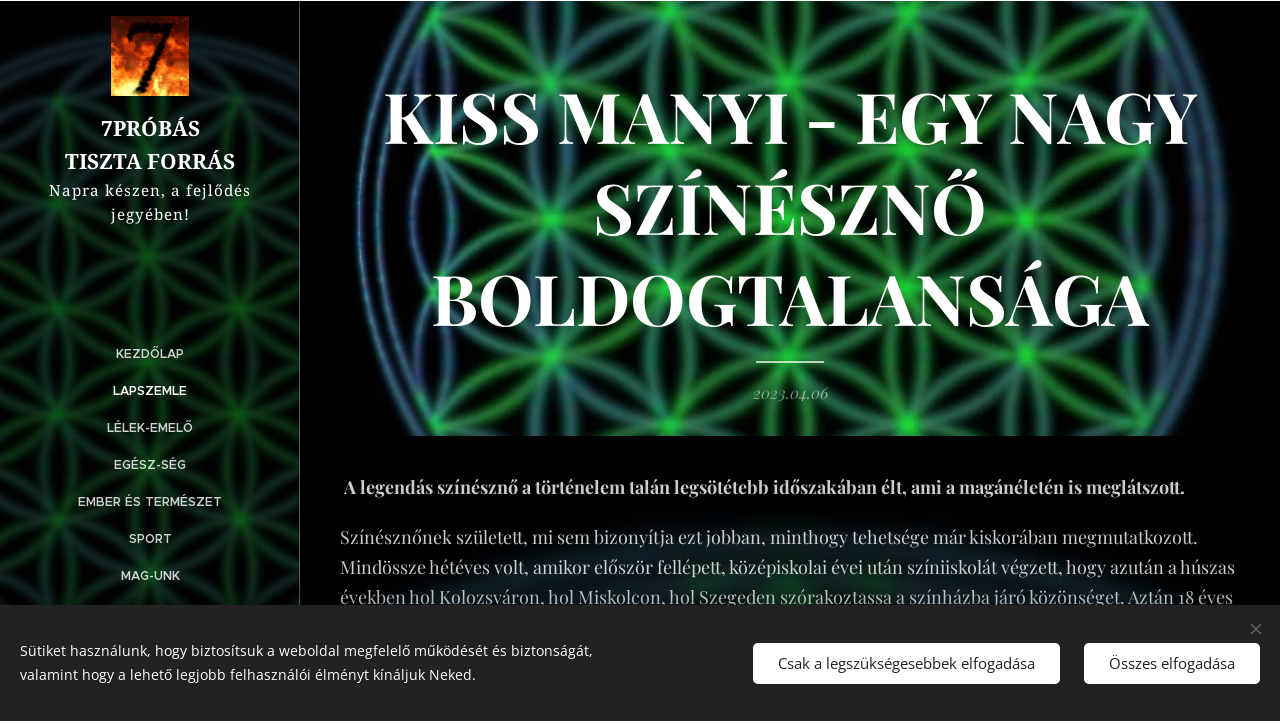

--- FILE ---
content_type: text/html; charset=UTF-8
request_url: https://www.7probas.hu/l/kiss-manyi-boldogtalansaga-halalaig-ferjnel-volt-de-korabbi-szerelmi-csalodasat-sosem-feledte/
body_size: 23789
content:
<!DOCTYPE html>
<html class="no-js" prefix="og: https://ogp.me/ns#" lang="hu">
<head><link rel="preconnect" href="https://duyn491kcolsw.cloudfront.net" crossorigin><link rel="preconnect" href="https://fonts.gstatic.com" crossorigin><meta charset="utf-8"><link rel="icon" href="https://duyn491kcolsw.cloudfront.net/files/2d/2di/2div3h.svg?ph=cce21243c9" type="image/svg+xml" sizes="any"><link rel="icon" href="https://duyn491kcolsw.cloudfront.net/files/07/07f/07fzq8.svg?ph=cce21243c9" type="image/svg+xml" sizes="16x16"><link rel="icon" href="https://duyn491kcolsw.cloudfront.net/files/1j/1j3/1j3767.ico?ph=cce21243c9"><link rel="apple-touch-icon" href="https://duyn491kcolsw.cloudfront.net/files/1j/1j3/1j3767.ico?ph=cce21243c9"><link rel="icon" href="https://duyn491kcolsw.cloudfront.net/files/1j/1j3/1j3767.ico?ph=cce21243c9">
    <meta http-equiv="X-UA-Compatible" content="IE=edge">
    <title>KISS MANYI - EGY NAGY SZÍNÉSZNŐ BOLDOGTALANSÁGA :: 7probas.hu</title>
    <meta name="viewport" content="width=device-width,initial-scale=1">
    <meta name="msapplication-tap-highlight" content="no">
    
    <link href="https://duyn491kcolsw.cloudfront.net/files/0r/0rk/0rklmm.css?ph=cce21243c9" media="print" rel="stylesheet">
    <link href="https://duyn491kcolsw.cloudfront.net/files/2e/2e5/2e5qgh.css?ph=cce21243c9" media="screen and (min-width:100000em)" rel="stylesheet" data-type="cq" disabled>
    <link rel="stylesheet" href="https://duyn491kcolsw.cloudfront.net/files/41/41k/41kc5i.css?ph=cce21243c9"><link rel="stylesheet" href="https://duyn491kcolsw.cloudfront.net/files/3b/3b2/3b2e8e.css?ph=cce21243c9" media="screen and (min-width:37.5em)"><link rel="stylesheet" href="https://duyn491kcolsw.cloudfront.net/files/2v/2vp/2vpyx8.css?ph=cce21243c9" data-wnd_color_scheme_file=""><link rel="stylesheet" href="https://duyn491kcolsw.cloudfront.net/files/34/34q/34qmjb.css?ph=cce21243c9" data-wnd_color_scheme_desktop_file="" media="screen and (min-width:37.5em)" disabled=""><link rel="stylesheet" href="https://duyn491kcolsw.cloudfront.net/files/09/096/0966xc.css?ph=cce21243c9" data-wnd_additive_color_file=""><link rel="stylesheet" href="https://duyn491kcolsw.cloudfront.net/files/0s/0sr/0srts0.css?ph=cce21243c9" data-wnd_typography_file=""><link rel="stylesheet" href="https://duyn491kcolsw.cloudfront.net/files/2y/2y9/2y92f3.css?ph=cce21243c9" data-wnd_typography_desktop_file="" media="screen and (min-width:37.5em)" disabled=""><script>(()=>{let e=!1;const t=()=>{if(!e&&window.innerWidth>=600){for(let e=0,t=document.querySelectorAll('head > link[href*="css"][media="screen and (min-width:37.5em)"]');e<t.length;e++)t[e].removeAttribute("disabled");e=!0}};t(),window.addEventListener("resize",t),"container"in document.documentElement.style||fetch(document.querySelector('head > link[data-type="cq"]').getAttribute("href")).then((e=>{e.text().then((e=>{const t=document.createElement("style");document.head.appendChild(t),t.appendChild(document.createTextNode(e)),import("https://duyn491kcolsw.cloudfront.net/client/js.polyfill/container-query-polyfill.modern.js").then((()=>{let e=setInterval((function(){document.body&&(document.body.classList.add("cq-polyfill-loaded"),clearInterval(e))}),100)}))}))}))})()</script>
<link rel="preload stylesheet" href="https://duyn491kcolsw.cloudfront.net/files/2m/2m8/2m8msc.css?ph=cce21243c9" as="style"><meta name="description" content="A legendás színésznő a történelem talán legsötétebb időszakában élt, ami a magánéletén is meglátszott."><meta name="keywords" content=""><meta name="generator" content="Webnode 2"><meta name="apple-mobile-web-app-capable" content="no"><meta name="apple-mobile-web-app-status-bar-style" content="black"><meta name="format-detection" content="telephone=no">



<meta property="og:url" content="https://7probas.hu/l/kiss-manyi-boldogtalansaga-halalaig-ferjnel-volt-de-korabbi-szerelmi-csalodasat-sosem-feledte/"><meta property="og:title" content="KISS MANYI - EGY NAGY SZÍNÉSZNŐ BOLDOGTALANSÁGA :: 7probas.hu"><meta property="og:type" content="article"><meta property="og:description" content="A legendás színésznő a történelem talán legsötétebb időszakában élt, ami a magánéletén is meglátszott."><meta property="og:site_name" content="7probas.hu"><meta property="og:image" content="https://cce21243c9.clvaw-cdnwnd.com/d17a72df7da6542bd7116800cb75c54c/200000084-5a67f5a682/700/kissmanyi.jpg?ph=cce21243c9"><meta property="og:article:published_time" content="2023-04-06T00:00:00+0200"><meta property="fb:app_id" content="225951590755638"><meta name="robots" content="index,follow"><link rel="canonical" href="https://www.7probas.hu/l/kiss-manyi-boldogtalansaga-halalaig-ferjnel-volt-de-korabbi-szerelmi-csalodasat-sosem-feledte/"><script>window.checkAndChangeSvgColor=function(c){try{var a=document.getElementById(c);if(a){c=[["border","borderColor"],["outline","outlineColor"],["color","color"]];for(var h,b,d,f=[],e=0,m=c.length;e<m;e++)if(h=window.getComputedStyle(a)[c[e][1]].replace(/\s/g,"").match(/^rgb[a]?\(([0-9]{1,3}),([0-9]{1,3}),([0-9]{1,3})/i)){b="";for(var g=1;3>=g;g++)b+=("0"+parseInt(h[g],10).toString(16)).slice(-2);"0"===b.charAt(0)&&(d=parseInt(b.substr(0,2),16),d=Math.max(16,d),b=d.toString(16)+b.slice(-4));f.push(c[e][0]+"="+b)}if(f.length){var k=a.getAttribute("data-src"),l=k+(0>k.indexOf("?")?"?":"&")+f.join("&");a.src!=l&&(a.src=l,a.outerHTML=a.outerHTML)}}}catch(n){}};</script></head>
<body class="l wt-blogpost ac-i ac-n l-sidebar l-d-none b-btn-r b-btn-s-l b-btn-dn b-btn-bw-1 img-d-n img-t-o img-h-z line-solid b-e-ds lbox-d c-s-n   wnd-fe"><noscript>
				<iframe
				 src="https://www.googletagmanager.com/ns.html?id=GTM-542MMSL"
				 height="0"
				 width="0"
				 style="display:none;visibility:hidden"
				 >
				 </iframe>
			</noscript>

<div class="wnd-page l-page cs-gray ac-141414 ac-dark t-t-fs-m t-t-fw-l t-t-sp-n t-t-d-t t-s-fs-m t-s-fw-s t-s-sp-n t-s-d-n t-p-fs-s t-p-fw-l t-p-sp-n t-h-fs-s t-h-fw-s t-h-sp-n t-bq-fs-s t-bq-fw-m t-bq-sp-n t-bq-d-l t-btn-fw-l t-nav-fw-s t-pd-fw-l t-nav-tt-u">
    <div class="l-w t cf t-32">
        <div class="l-bg cf">
            <div class="s-bg-l">
                
                
            </div>
        </div>
        <header class="l-h cf">
            <div class="sw cf">
	<div class="sw-c cf"><section data-space="true" class="s s-hn s-hn-sidebar wnd-mt-sidebar menu-default s-hn-slogan logo-sidebar sc-m wnd-background-image  wnd-nav-border wnd-nav-sticky">
	<div class="s-w">
		<div class="s-o">
			<div class="s-bg">
                <div class="s-bg-l wnd-background-image fx-none bgpos-center-center bgatt-scroll overlay-black">
                    <picture><source type="image/webp" srcset="https://cce21243c9.clvaw-cdnwnd.com/d17a72df7da6542bd7116800cb75c54c/200000049-8914c8914f/700/elet%20viragaM_1.webp?ph=cce21243c9 700w, https://cce21243c9.clvaw-cdnwnd.com/d17a72df7da6542bd7116800cb75c54c/200000049-8914c8914f/elet%20viragaM_1.webp?ph=cce21243c9 640w, https://cce21243c9.clvaw-cdnwnd.com/d17a72df7da6542bd7116800cb75c54c/200000049-8914c8914f/elet%20viragaM_1.webp?ph=cce21243c9 2x" sizes="100vw" ><img src="https://cce21243c9.clvaw-cdnwnd.com/d17a72df7da6542bd7116800cb75c54c/200000048-a36a6a36a9/elet%20viragaM_1.jpg?ph=cce21243c9" width="640" height="614" alt="" ></picture>
                    
                </div>
			</div>
			<div class="h-w h-f wnd-fixed">
				<div class="s-i">
					<div class="n-l">
						<div class="s-c menu-nav">
							<div class="logo-block">
								<div class="b b-l logo logo-default logo-nb noto-serif logo-21 b-ls-m wnd-logo-with-text wnd-iar-1-1" id="wnd_LogoBlock_333941895" data-wnd_mvc_type="wnd.fe.LogoBlock">
	<div class="b-l-c logo-content">
		<a class="b-l-link logo-link" href="/home/">

			<div class="b-l-image logo-image">
				<div class="b-l-image-w logo-image-cell">
                    <picture><source type="image/webp" srcset="https://cce21243c9.clvaw-cdnwnd.com/d17a72df7da6542bd7116800cb75c54c/200000011-36bd736bda/450/7_logo.webp?ph=cce21243c9 442w, https://cce21243c9.clvaw-cdnwnd.com/d17a72df7da6542bd7116800cb75c54c/200000011-36bd736bda/700/7_logo.webp?ph=cce21243c9 629w, https://cce21243c9.clvaw-cdnwnd.com/d17a72df7da6542bd7116800cb75c54c/200000011-36bd736bda/7_logo.webp?ph=cce21243c9 629w" sizes="(min-width: 600px) 450px, (min-width: 360px) calc(100vw * 0.8), 100vw" ><img src="https://cce21243c9.clvaw-cdnwnd.com/d17a72df7da6542bd7116800cb75c54c/200000010-063670636a/7_logo.jpg?ph=cce21243c9" alt="" width="629" height="640" class="wnd-logo-img" ></picture>
				</div>
			</div>

			

			<div class="b-l-br logo-br"></div>

			<div class="b-l-text logo-text-wrapper">
				<div class="b-l-text-w logo-text">
					<span class="b-l-text-c logo-text-cell"><font><strong>7PRÓBÁS </strong><strong>TISZTA</strong>&nbsp;<strong>FORRÁS</strong></font></span>
				</div>
			</div>

		</a>
	</div>
</div>
								<div class="logo-slogan claim">
									<span class="sit b claim-default claim-nb noto-serif slogan-15">
	<span class="sit-w"><span class="sit-c">Napra készen, a fejlődés jegyében!</span></span>
</span>
								</div>
							</div>

                            <div class="nav-wrapper">

                                <div class="cart-block">
                                    
                                </div>

                                

                                <div id="menu-mobile">
                                    <a href="#" id="menu-submit"><span></span>Menü</a>
                                </div>

                                <div id="menu-block">
                                    <nav id="menu" data-type="vertical"><div class="menu-font menu-wrapper">
	<a href="#" class="menu-close" rel="nofollow" title="Close Menu"></a>
	<ul role="menubar" aria-label="Menü" class="level-1">
		<li role="none" class="wnd-homepage">
			<a class="menu-item" role="menuitem" href="/home/"><span class="menu-item-text">Kezdőlap</span></a>
			
		</li><li role="none" class="wnd-active-path">
			<a class="menu-item" role="menuitem" href="/lapszemle/"><span class="menu-item-text">LAPSZEMLE</span></a>
			
		</li><li role="none">
			<a class="menu-item" role="menuitem" href="/lelek-emelo/"><span class="menu-item-text">LÉLEK-EMELŐ</span></a>
			
		</li><li role="none">
			<a class="menu-item" role="menuitem" href="/egesz-seg/"><span class="menu-item-text">EGÉSZ-SÉG</span></a>
			
		</li><li role="none">
			<a class="menu-item" role="menuitem" href="/ember-es-termeszet/"><span class="menu-item-text">EMBER ÉS TERMÉSZET</span></a>
			
		</li><li role="none">
			<a class="menu-item" role="menuitem" href="/sport/"><span class="menu-item-text">SPORT</span></a>
			
		</li><li role="none">
			<a class="menu-item" role="menuitem" href="/rolam/"><span class="menu-item-text">MAG-UNK</span></a>
			
		</li><li role="none">
			<a class="menu-item" role="menuitem" href="/kapcsolat/"><span class="menu-item-text">Támogatás - Kapcsolat</span></a>
			
		</li>
	</ul>
	<span class="more-text">Továbbiak</span>
</div></nav>
                                    <div class="scrollup"></div>
                                    <div class="scrolldown"></div>
                                </div>

                            </div>
						</div>
					</div>
				</div>
			</div>
		</div>
	</div>
</section></div>
</div>
        </header>
        <main class="l-m cf">
            <div class="sw cf">
	<div class="sw-c cf"><section data-space="true" class="s s-hm s-hm-bdh s-bdh cf sc-m wnd-background-image  wnd-w-narrow wnd-s-normal wnd-h-auto wnd-nh-m wnd-p-cc hn-slogan">
    <div class="s-w cf">
	    <div class="s-o cf">
	        <div class="s-bg cf">
                <div class="s-bg-l wnd-background-image fx-none bgpos-center-center bgatt-scroll">
                    <picture><source type="image/webp" srcset="https://cce21243c9.clvaw-cdnwnd.com/d17a72df7da6542bd7116800cb75c54c/200000049-8914c8914f/700/elet%20viragaM_1.webp?ph=cce21243c9 700w, https://cce21243c9.clvaw-cdnwnd.com/d17a72df7da6542bd7116800cb75c54c/200000049-8914c8914f/elet%20viragaM_1.webp?ph=cce21243c9 640w, https://cce21243c9.clvaw-cdnwnd.com/d17a72df7da6542bd7116800cb75c54c/200000049-8914c8914f/elet%20viragaM_1.webp?ph=cce21243c9 2x" sizes="100vw" ><img src="https://cce21243c9.clvaw-cdnwnd.com/d17a72df7da6542bd7116800cb75c54c/200000048-a36a6a36a9/elet%20viragaM_1.jpg?ph=cce21243c9" width="640" height="614" alt="" fetchpriority="high" ></picture>
                    
                </div>
	        </div>
	        <div class="h-c s-c cf">
		        <div class="s-bdh-c b b-s-l b-s-r b-cs cf">
			        <div class="s-bdh-w">
			            <h1 class="s-bdh-t"><div class="ld">
	<span class="ld-c"><strong>KISS MANYI - EGY NAGY SZÍNÉSZNŐ BOLDOGTALANSÁGA</strong></span>
</div></h1>
			            <span class="s-bdh-d"><div class="ld">
	<span class="ld-c">2023.04.06</span>
</div></span>
			        </div>
		        </div>
	        </div>
	    </div>
    </div>
</section><section class="s s-basic cf sc-m wnd-background-image  wnd-w-wider wnd-s-normal wnd-h-auto" data-wnd_brightness="0.04" data-wnd_last_section>
	<div class="s-w cf">
		<div class="s-o s-fs cf">
			<div class="s-bg cf">
				<div class="s-bg-l wnd-background-image fx-none bgpos-center-center bgatt-scroll overlay-black">
                    <picture><source type="image/webp" srcset="https://cce21243c9.clvaw-cdnwnd.com/d17a72df7da6542bd7116800cb75c54c/200000049-8914c8914f/700/elet%20viragaM_1.webp?ph=cce21243c9 700w, https://cce21243c9.clvaw-cdnwnd.com/d17a72df7da6542bd7116800cb75c54c/200000049-8914c8914f/elet%20viragaM_1.webp?ph=cce21243c9 640w, https://cce21243c9.clvaw-cdnwnd.com/d17a72df7da6542bd7116800cb75c54c/200000049-8914c8914f/elet%20viragaM_1.webp?ph=cce21243c9 2x" sizes="100vw" ><img src="https://cce21243c9.clvaw-cdnwnd.com/d17a72df7da6542bd7116800cb75c54c/200000048-a36a6a36a9/elet%20viragaM_1.jpg?ph=cce21243c9" width="640" height="614" alt="" loading="lazy" ></picture>
					
				</div>
			</div>
			<div class="s-c s-fs cf">
				<div class="ez cf wnd-no-cols">
	<div class="ez-c"><div class="b b-text cf">
	<div class="b-c b-text-c b-s b-s-t60 b-s-b60 b-cs cf"><p>&nbsp;<strong>A
legendás színésznő a történelem talán legsötétebb
időszakában élt, ami a magánéletén is meglátszott. 
</strong></p><p>Színésznőnek született, mi sem bizonyítja ezt jobban,
minthogy tehetsége már kiskorában megmutatkozott. Mindössze
hétéves volt, amikor először fellépett, középiskolai évei
után színiiskolát végzett, hogy azután a húszas években hol
Kolozsváron, hol Miskolcon, hol Szegeden szórakoztassa a színházba
járó közönséget. Aztán 18 éves korában megismerkedett a híres
olasz bűvészcsaládból származó Alfredo Uferinivel, akibe
szerelmes lett, össze is házasodtak, a férfi miatt pedig végül
még a színpadnak is hátat fordított. Manyi házassága miatt
csatlakozott férje családjához, artistaként dolgozott tovább,
ami sokáig azt jelentette, hogy ő volt az élő ágyúgolyó.
Hosszú éveken át együtt járták Európát, de a színésznő
érezte: ez a világ nem neki való, hiszen a közönség éljenzése
nem neki szól, hanem a látványos show-nak. Az elmondások szerint
Manyi egy amerikai turné előtt döntött úgy, elhagyja a csapatot,
vele együtt olasz férjét is, bár a házasság sem állhatott túl
szilárd lábakon, ha jobbnak látta hazaköltözni Magyarországra.</p><p>&nbsp;1934-től ismét Budapesten játszott, ahol hamarosan ismét
rátalált a szerelem Gróf Károlyi István személyében. Csakhogy
akkoriban még fontos volt a származás, és míg a férfi vagyonos
arisztokrata családból származott, addig a színésznő egy
egyszerű erdélyi család gyermeke volt. Eleinte titkolni
kényszerültek a kapcsolatukat, ám érzéseiknek nem tudtak gátat
szabni. Olyannyira komolyan gondolták a viszonyukat, hogy felmerült
a házasság gondolata is. Kiss Manyi részéről egészen biztosan,
de Károlyi István sem zárkózott el tőle. A menyegzőnek végül
a férfi anyja tett keresztbe, aki közölte fiával: rangosabb
feleséget keressen. Károlyi nem mert ellentmondani az anyjának,
így megszakította a kapcsolatot Manyival, és elvett egy másik
nőt. Ugyanakkor a szerelemnek nem lehet parancsolni, így nősülés
ide vagy oda, Károlyi és a színésznő ezután is összejártak –
persze csak titokban. A színésznő szíve azonban összetört,
nyilván nem a szerető szerepében kívánta leélni az életét.</p><p>&nbsp;A második világháború aztán mindent felülírt. Manyi
1942-ben és 1943-ban többször énekelt a fronton állomásozó
katonáknak. Itt ismerkedett meg Bakonyi Jánossal, bár egy időre a
háború miatt a kapcsolatuk megszakadt. Amikor véget értek a
borzalmak, az egykori katona megjelent a színésznő ajtajában, és
onnantól kezdve életük végéig együtt maradtak. De ez a
kapcsolat sem volt túlságosan harmonikus: mivel Bakonyi Horthy
katonája volt, a színésznő eleinte titkolta a nyilvánosság
előtt, hogy egy párt alkotnak. Mindenkinek azt mondta, a férfi
csak a sofőrje és a kertésze. Bakonyi egyébként remekül főzött,
és otthonukban is nagy segítségére volt a színésznőnek. Bár
úgy tűnik, happy enddel zárult Kiss Manyi szerelmi élete,
Bakonyival való kapcsolatában is felütötték fejüket a
problémák. A férfi ugyanis rendkívül rosszul bánt a pénzzel,
amitől a művésznő egyfolytában szorongott. A legnagyobb gond
pedig mindenképp az volt, amiről a színésznő barátai később
beszéltek: a színésznő egész életében a gróf Károlyi
Istvánnal való beteljesületlen szerelmét gyászolta, mindig
szomorúság öntötte el, ha csak a férfira gondolt. Bakonyi János,
aki haláláig a színésznő párja volt, pedig minden igyekezete
ellenére csupán egy pótlék volt, akivel Kiss Manyi megpróbált
vigasztalódni. Igaz, a színésznő még a halála előtt, a
halálos ágyához rendelt egy papot, aki összeadta őt és
Bakonyit.</p><p> Ünnepelt színésznő volt, de pályatársaihoz képest
rendkívül zárkózottan élt, magánéletét óvta a kíváncsi
szemektől. De nemcsak a közönség előtt titkolózott, a kollégáit
sem avatta be abba, hogy halálos beteg, ők is csak az utolsó
napokban szereztek tudomást az állapotáról. Az utolsó szerepét
már betegen játszotta, az előadások végén a kollégáiba
kapaszkodott. Halála előtt, március 12-én, a 60. születésnapján
komoly fájdalmai voltak, kollégáit pedig arra kérte, hogy
vigyázzanak a hasára. Másnap befeküdt a kórházba, akkor még
bízott abban, hogy egy műtéttel tudnak rajta segíteni, de sajnos
nem így lett. Sokakban felmerült a kérdés, hogy miért várt
ilyen sokáig az operációval, Kiss Manyi pedig tőle szokatlan
őszinteséggel elárulta, hogy mindenképp meg akarta csinálni
Németh László Bodnárné című darabjának a premierelőadását…
Bár megműtötték, a színésznő a beavatkozás után azonnal
leolvasta az orvosok arcáról, hogy nagy a baj. Nem sokkal később,
1971. március 29-én örökre lehunyta a szemét. Hogy mennyire nem
tudott a közvélemény betegségéről, jól mutatja: egyes lapok
tragikus hirtelenséggel bekövetkezett halálról írtak, míg mások
régóta tartó súlyos betegségről.</p></div>
</div><div class="b-img b-img-default b b-s cf wnd-orientation-landscape wnd-type-image img-s-n" style="margin-left:19.28%;margin-right:19.28%;" id="wnd_ImageBlock_74957">
	<div class="b-img-w">
		<div class="b-img-c" style="padding-bottom:56.16%;text-align:center;">
            <picture><source type="image/webp" srcset="https://cce21243c9.clvaw-cdnwnd.com/d17a72df7da6542bd7116800cb75c54c/200000085-804188041c/450/kissmanyi.webp?ph=cce21243c9 450w, https://cce21243c9.clvaw-cdnwnd.com/d17a72df7da6542bd7116800cb75c54c/200000085-804188041c/700/kissmanyi.webp?ph=cce21243c9 700w, https://cce21243c9.clvaw-cdnwnd.com/d17a72df7da6542bd7116800cb75c54c/200000085-804188041c/kissmanyi.webp?ph=cce21243c9 990w" sizes="100vw" ><img id="wnd_ImageBlock_74957_img" src="https://cce21243c9.clvaw-cdnwnd.com/d17a72df7da6542bd7116800cb75c54c/200000084-5a67f5a682/kissmanyi.jpg?ph=cce21243c9" alt="" width="990" height="556" loading="lazy" style="top:0%;left:0%;width:100%;height:100%;position:absolute;" ></picture>
			</div>
		
	</div>
</div><div class="b b-text cf">
	<div class="b-c b-text-c b-s b-s-t60 b-s-b60 b-cs cf"><p>Forrás:<br></p><p><a href="https://story.hu/napi-friss/2023/03/30/kiss-manyi-boldogtalansaga-halalaig-ferjnel-volt-de-korabbi-szerelmi-csalodasat-sosem-feledte/?fbclid=IwAR1iPApBWRHypMsFNOBdgMniiFfHi1HQ96zhcXsAdMRYzSQIQWWvsh0li2c" target="_blank"><font class="wsw-06">https://story.hu/napi-friss/2023/03/30/kiss-manyi-boldogtalansaga-halalaig-ferjnel-volt-de-korabbi-szerelmi-csalodasat-sosem-feledte/?fbclid=IwAR1iPApBWRHypMsFNOBdgMniiFfHi1HQ96zhcXsAdMRYzSQIQWWvsh0li2c</font></a></p></div>
</div></div>
</div>
			</div>
		</div>
	</div>
</section></div>
</div>
<div class="s-bdf b-s b-s-t200 b-cs " data-wnd_social_buttons="true">
	<div class="s-bdf-share b-s-b200"><div id="fb-root"></div><script src="https://connect.facebook.net/hu_HU/sdk.js#xfbml=1&amp;version=v5.0&amp;appId=225951590755638&amp;autoLogAppEvents=1" async defer crossorigin="anonymous"></script><div style="margin-right: 20px" class="fb-share-button" data-href="https://www.7probas.hu/l/kiss-manyi-boldogtalansaga-halalaig-ferjnel-volt-de-korabbi-szerelmi-csalodasat-sosem-feledte/" data-layout="button" data-size="large"><a class="fb-xfbml-parse-ignore" target="_blank" href="https://www.facebook.com/sharer/sharer.php?u=https%3A%2F%2Fwww.7probas.hu%2Fl%2Fkiss-manyi-boldogtalansaga-halalaig-ferjnel-volt-de-korabbi-szerelmi-csalodasat-sosem-feledte%2F&amp;src=sdkpreparse">Share</a></div><a href="https://twitter.com/share" class="twitter-share-button" data-size="large">Tweet</a><script>window.twttr=function(t,e,r){var n,i=t.getElementsByTagName(e)[0],w=window.twttr||{};return t.getElementById(r)?w:((n=t.createElement(e)).id=r,n.src="https://platform.twitter.com/widgets.js",i.parentNode.insertBefore(n,i),w._e=[],w.ready=function(t){w._e.push(t)},w)}(document,"script","twitter-wjs");</script></div>
	<div class="s-bdf-comments"><div id="wnd-fb-comments" class="fb-comments" data-href="https://www.7probas.hu/l/kiss-manyi-boldogtalansaga-halalaig-ferjnel-volt-de-korabbi-szerelmi-csalodasat-sosem-feledte/" data-numposts="5" data-colorscheme="light"></div></div>
	<div class="s-bdf-html"></div>
</div>

        </main>
        <footer class="l-f cf">
            <div class="sw cf">
	<div class="sw-c cf"><section data-wn-border-element="s-f-border" class="s s-f s-f-basic s-f-simple sc-w   wnd-w-narrow wnd-s-normal">
	<div class="s-w">
		<div class="s-o">
			<div class="s-bg">
                <div class="s-bg-l">
                    
                    
                </div>
			</div>
			<div class="s-c s-f-l-w s-f-border">
				<div class="s-f-l b-s b-s-t0 b-s-b0">
					<div class="s-f-l-c s-f-l-c-first">
						<div class="s-f-cr"><span class="it b link">
	<span class="it-c"></span>
</span></div>
						<div class="s-f-sf">
                            <span class="sf b">
<span class="sf-content sf-c link">Az oldalt a <a href="https://www.webnode.hu?utm_source=text&utm_medium=footer&utm_campaign=free1&utm_content=wnd2" rel="nofollow noopener" target="_blank">Webnode</a> működteti</span>
</span>
                            <span class="sf-cbr link">
    <a href="#" rel="nofollow">Sütik</a>
</span>
                            
                            
                            
                        </div>
					</div>
					<div class="s-f-l-c s-f-l-c-last">
						<div class="s-f-lang lang-select cf">
	
</div>
					</div>
                    <div class="s-f-l-c s-f-l-c-currency">
                        <div class="s-f-ccy ccy-select cf">
	
</div>
                    </div>
				</div>
			</div>
		</div>
	</div>
</section></div>
</div>
        </footer>
    </div>
    
</div>
<section class="cb cb-dark" id="cookiebar" style="display:none;" id="cookiebar" style="display:none;">
	<div class="cb-bar cb-scrollable">
		<div class="cb-bar-c">
			<div class="cb-bar-text">Sütiket használunk, hogy biztosítsuk a weboldal megfelelő működését és biztonságát, valamint hogy a lehető legjobb felhasználói élményt kínáljuk Neked.</div>
			<div class="cb-bar-buttons">
				<button class="cb-button cb-close-basic" data-action="accept-necessary">
					<span class="cb-button-content">Csak a legszükségesebbek elfogadása</span>
				</button>
				<button class="cb-button cb-close-basic" data-action="accept-all">
					<span class="cb-button-content">Összes elfogadása</span>
				</button>
				
			</div>
		</div>
        <div class="cb-close cb-close-basic" data-action="accept-necessary"></div>
	</div>

	<div class="cb-popup cb-light close">
		<div class="cb-popup-c">
			<div class="cb-popup-head">
				<h3 class="cb-popup-title">Haladó beállítások</h3>
				<p class="cb-popup-text">Itt testreszabhatod a süti beállításokat. Engedélyezd vagy tiltsd le a következő kategóriákat, és mentsd el a módosításokat.</p>
			</div>
			<div class="cb-popup-options cb-scrollable">
				<div class="cb-option">
					<input class="cb-option-input" type="checkbox" id="necessary" name="necessary" readonly="readonly" disabled="disabled" checked="checked">
                    <div class="cb-option-checkbox"></div>
                    <label class="cb-option-label" for="necessary">Szükséges sütik</label>
					<div class="cb-option-text"></div>
				</div>
			</div>
			<div class="cb-popup-footer">
				<button class="cb-button cb-save-popup" data-action="advanced-save">
					<span class="cb-button-content">Mentés</span>
				</button>
			</div>
			<div class="cb-close cb-close-popup" data-action="close"></div>
		</div>
	</div>
</section>

<script src="https://duyn491kcolsw.cloudfront.net/files/3e/3em/3eml8v.js?ph=cce21243c9" crossorigin="anonymous" type="module"></script><script>document.querySelector(".wnd-fe")&&[...document.querySelectorAll(".c")].forEach((e=>{const t=e.querySelector(".b-text:only-child");t&&""===t.querySelector(".b-text-c").innerText&&e.classList.add("column-empty")}))</script>


<script src="https://duyn491kcolsw.cloudfront.net/client.fe/js.compiled/lang.hu.2095.js?ph=cce21243c9" crossorigin="anonymous"></script><script src="https://duyn491kcolsw.cloudfront.net/client.fe/js.compiled/compiled.multi.2-2201.js?ph=cce21243c9" crossorigin="anonymous"></script><script>var wnd = wnd || {};wnd.$data = {"image_content_items":{"wnd_ThumbnailBlock_1":{"id":"wnd_ThumbnailBlock_1","type":"wnd.pc.ThumbnailBlock"},"wnd_Section_default_476215690":{"id":"wnd_Section_default_476215690","type":"wnd.pc.Section"},"wnd_ImageBlock_74957":{"id":"wnd_ImageBlock_74957","type":"wnd.pc.ImageBlock"},"wnd_LogoBlock_333941895":{"id":"wnd_LogoBlock_333941895","type":"wnd.pc.LogoBlock"},"wnd_FooterSection_footer_785036297":{"id":"wnd_FooterSection_footer_785036297","type":"wnd.pc.FooterSection"}},"svg_content_items":{"wnd_ImageBlock_74957":{"id":"wnd_ImageBlock_74957","type":"wnd.pc.ImageBlock"},"wnd_LogoBlock_333941895":{"id":"wnd_LogoBlock_333941895","type":"wnd.pc.LogoBlock"}},"content_items":[],"eshopSettings":{"ESHOP_SETTINGS_DISPLAY_PRICE_WITHOUT_VAT":false,"ESHOP_SETTINGS_DISPLAY_ADDITIONAL_VAT":false,"ESHOP_SETTINGS_DISPLAY_SHIPPING_COST":false},"project_info":{"isMultilanguage":false,"isMulticurrency":false,"eshop_tax_enabled":"1","country_code":"hu","contact_state":"","eshop_tax_type":"VAT","eshop_discounts":false,"graphQLURL":"https:\/\/7probas.hu\/servers\/graphql\/","iubendaSettings":{"cookieBarCode":"","cookiePolicyCode":"","privacyPolicyCode":"","termsAndConditionsCode":""}}};</script><script>wnd.$system = {"fileSystemType":"aws_s3","localFilesPath":"https:\/\/www.7probas.hu\/_files\/","awsS3FilesPath":"https:\/\/cce21243c9.clvaw-cdnwnd.com\/d17a72df7da6542bd7116800cb75c54c\/","staticFiles":"https:\/\/duyn491kcolsw.cloudfront.net\/files","isCms":false,"staticCDNServers":["https:\/\/duyn491kcolsw.cloudfront.net\/"],"fileUploadAllowExtension":["jpg","jpeg","jfif","png","gif","bmp","ico","svg","webp","tiff","pdf","doc","docx","ppt","pptx","pps","ppsx","odt","xls","xlsx","txt","rtf","mp3","wma","wav","ogg","amr","flac","m4a","3gp","avi","wmv","mov","mpg","mkv","mp4","mpeg","m4v","swf","gpx","stl","csv","xml","txt","dxf","dwg","iges","igs","step","stp"],"maxUserFormFileLimit":4194304,"frontendLanguage":"hu","backendLanguage":"hu","frontendLanguageId":"1","page":{"id":50000001,"identifier":"l","template":{"id":200000658,"styles":{"typography":"t-32_new","scheme":"cs-gray","additiveColor":"ac-141414 ac-dark","acHeadings":false,"acSubheadings":false,"acIcons":true,"acOthers":false,"acMenu":true,"imageStyle":"img-d-n","imageHover":"img-h-z","imageTitle":"img-t-o","buttonStyle":"b-btn-r","buttonSize":"b-btn-s-l","buttonDecoration":"b-btn-dn","buttonBorders":"b-btn-bw-1","lineStyle":"line-solid","eshopGridItemStyle":"b-e-ds","formStyle":"default","menuType":"","menuStyle":"menu-default","lightboxStyle":"lbox-d","columnSpaces":"c-s-n","sectionWidth":"wnd-w-narrow","sectionSpace":"wnd-s-normal","layoutType":"l-sidebar","layoutDecoration":"l-d-none","background":{"default":null},"backgroundSettings":{"default":""},"buttonWeight":"t-btn-fw-l","productWeight":"t-pd-fw-l","menuWeight":"t-nav-fw-s","typoTitleSizes":"t-t-fs-m","typoTitleWeights":"t-t-fw-l","typoTitleSpacings":"t-t-sp-n","typoTitleDecorations":"t-t-d-t","typoHeadingSizes":"t-h-fs-s","typoHeadingWeights":"t-h-fw-s","typoHeadingSpacings":"t-h-sp-n","typoSubtitleSizes":"t-s-fs-m","typoSubtitleWeights":"t-s-fw-s","typoSubtitleSpacings":"t-s-sp-n","typoSubtitleDecorations":"t-s-d-n","typoParagraphSizes":"t-p-fs-s","typoParagraphWeights":"t-p-fw-l","typoParagraphSpacings":"t-p-sp-n","typoBlockquoteSizes":"t-bq-fs-s","typoBlockquoteWeights":"t-bq-fw-m","typoBlockquoteSpacings":"t-bq-sp-n","typoBlockquoteDecorations":"t-bq-d-l","menuTextTransform":"t-nav-tt-u"}},"layout":"blog_detail","name":"\u003Cstrong\u003EKISS MANYI - EGY NAGY SZ\u00cdN\u00c9SZN\u0150 BOLDOGTALANS\u00c1GA\u003C\/strong\u003E","html_title":null,"language":"hu","langId":1,"isHomepage":false,"meta_description":null,"meta_keywords":null,"header_code":null,"footer_code":null,"styles":null,"countFormsEntries":[]},"listingsPrefix":"\/l\/","productPrefix":"\/p\/","cartPrefix":"\/cart\/","checkoutPrefix":"\/checkout\/","searchPrefix":"\/search\/","isCheckout":false,"isEshop":false,"hasBlog":true,"isProductDetail":false,"isListingDetail":true,"listing_page":{"id":200000091,"template_id":50000000,"link":"\/lapszemle\/","identifier":"kiss-manyi-boldogtalansaga-halalaig-ferjnel-volt-de-korabbi-szerelmi-csalodasat-sosem-feledte"},"hasEshopAnalytics":false,"gTagId":null,"gAdsId":null,"format":{"be":{"DATE_TIME":{"mask":"%Y.%m.%d %H:%M","regexp":"^(([0-9]{1,4}\\.(0?[1-9]|1[0-2])\\.(0?[1-9]|[1,2][0-9]|3[0,1]))(( [0-1][0-9]| 2[0-3]):[0-5][0-9])?|(([0-9]{4}(0[1-9]|1[0-2])(0[1-9]|[1,2][0-9]|3[0,1])(0[0-9]|1[0-9]|2[0-3])[0-5][0-9][0-5][0-9])))?$"},"DATE":{"mask":"%Y.%m.%d","regexp":"^([0-9]{1,4}\\.(0?[1-9]|1[0-2])\\.(0?[1-9]|[1,2][0-9]|3[0,1]))$"},"CURRENCY":{"mask":{"point":",","thousands":".","decimals":0,"mask":"%s","zerofill":true}}},"fe":{"DATE_TIME":{"mask":"%Y.%m.%d %H:%M","regexp":"^(([0-9]{1,4}\\.(0?[1-9]|1[0-2])\\.(0?[1-9]|[1,2][0-9]|3[0,1]))(( [0-1][0-9]| 2[0-3]):[0-5][0-9])?|(([0-9]{4}(0[1-9]|1[0-2])(0[1-9]|[1,2][0-9]|3[0,1])(0[0-9]|1[0-9]|2[0-3])[0-5][0-9][0-5][0-9])))?$"},"DATE":{"mask":"%Y.%m.%d","regexp":"^([0-9]{1,4}\\.(0?[1-9]|1[0-2])\\.(0?[1-9]|[1,2][0-9]|3[0,1]))$"},"CURRENCY":{"mask":{"point":",","thousands":".","decimals":0,"mask":"%s","zerofill":true}}}},"e_product":null,"listing_item":{"id":200000268,"name":"\u003Cstrong\u003EKISS MANYI - EGY NAGY SZ\u00cdN\u00c9SZN\u0150 BOLDOGTALANS\u00c1GA\u003C\/strong\u003E","identifier":"kiss-manyi-boldogtalansaga-halalaig-ferjnel-volt-de-korabbi-szerelmi-csalodasat-sosem-feledte","date":"20230406070827","meta_description":null,"meta_keywords":null,"html_title":null,"styles":null,"content_items":{"wnd_PerexBlock_1":{"type":"wnd.pc.PerexBlock","id":"wnd_PerexBlock_1","context":"page","text":"\u003Cp\u003E\u003Cstrong\u003EA legend\u00e1s sz\u00edn\u00e9szn\u0151 a t\u00f6rt\u00e9nelem tal\u00e1n legs\u00f6t\u00e9tebb id\u0151szak\u00e1ban \u00e9lt, ami a mag\u00e1n\u00e9let\u00e9n is megl\u00e1tszott. \u003C\/strong\u003E\u003C\/p\u003E"},"wnd_ThumbnailBlock_1":{"type":"wnd.pc.ThumbnailBlock","id":"wnd_ThumbnailBlock_1","context":"page","style":{"background":{"default":{"default":"wnd-background-image"},"overlays":[]},"backgroundSettings":{"default":{"default":{"id":200000084,"src":"200000084-5a67f5a682\/kissmanyi.jpg","dataType":"filesystem_files","mime":"image\/jpeg","mediaType":"myImages","width":990,"height":556,"alternatives":{"image\/webp":{"id":200000085,"src":"200000085-804188041c\/kissmanyi.webp","dataType":"filesystem_files","mime":"image\/webp","width":990,"height":556}}}}}},"refs":{"filesystem_files":[{"filesystem_files.id":200000084}]}},"wnd_SectionWrapper_1_main":{"type":"wnd.pc.SectionWrapper","id":"wnd_SectionWrapper_1_main","context":"page","content":["wnd_BlogDetailHeaderSection_blog_detail_header_930441913","wnd_Section_default_476215690"]},"wnd_BlogDetailHeaderSection_blog_detail_header_930441913":{"type":"wnd.pc.BlogDetailHeaderSection","contentIdentifier":"blog_detail_header","id":"wnd_BlogDetailHeaderSection_blog_detail_header_930441913","context":"page","content":{"default":["wnd_ListingDataBlock_607739622","wnd_ListingDataBlock_300903389"],"default_box":["wnd_ListingDataBlock_607739622","wnd_ListingDataBlock_300903389"]},"contentMap":{"wnd.pc.ListingDataBlock":{"name":"wnd_ListingDataBlock_607739622","date":"wnd_ListingDataBlock_300903389"}},"style":{"sectionColor":{"default":"sc-m"},"background":{"default":{"default":"wnd-background-image"},"effects":{"default":"fx-none"},"overlays":{"default":""},"position":{"default":"bgpos-center-center"},"attachment":{"default":"bgatt-scroll"}},"backgroundSettings":{"default":{"default":{"id":200000048,"src":"200000048-a36a6a36a9\/elet viragaM_1.jpg","dataType":"filesystem_files","mime":"image\/jpeg","mediaType":"myImages","width":640,"height":614,"alternatives":{"image\/webp":{"id":200000049,"src":"200000049-8914c8914f\/elet viragaM_1.webp","dataType":"filesystem_files","mime":"image\/webp","mediaType":"myImages","width":640,"height":614}}}}}},"variant":{"default":"default"},"refs":{"filesystem_files":[{"filesystem_files.id":200000048}]},"brightness":0.1},"wnd_ListingDataBlock_607739622":{"type":"wnd.pc.ListingDataBlock","id":"wnd_ListingDataBlock_607739622","context":"page","refDataType":"listing_items","refDataKey":"listing_items.name","refDataId":200000267},"wnd_ListingDataBlock_300903389":{"type":"wnd.pc.ListingDataBlock","id":"wnd_ListingDataBlock_300903389","context":"page","refDataType":"listing_items","refDataKey":"listing_items.date","refDataId":200000267},"wnd_Section_default_476215690":{"type":"wnd.pc.Section","contentIdentifier":"default","id":"wnd_Section_default_476215690","context":"page","content":{"default":["wnd_EditZone_411022157"],"default_box":["wnd_EditZone_411022157"]},"contentMap":{"wnd.pc.EditZone":{"master-01":"wnd_EditZone_411022157"}},"style":{"sectionColor":{"default":"sc-m"},"sectionWidth":{"default":"wnd-w-wider"},"sectionSpace":{"default":"wnd-s-normal"},"sectionHeight":{"default":"wnd-h-auto"},"sectionPosition":{"default":"wnd-p-cc"},"background":{"default":{"default":"wnd-background-image"},"effects":{"default":"fx-none"},"overlays":{"default":"overlay-black"},"position":{"default":"bgpos-center-center"},"attachment":{"default":"bgatt-scroll"}},"backgroundSettings":{"default":{"default":{"id":200000048,"src":"200000048-a36a6a36a9\/elet viragaM_1.jpg","dataType":"filesystem_files","mime":"image\/jpeg","mediaType":"myImages","width":640,"height":614,"alternatives":{"image\/webp":{"id":200000049,"src":"200000049-8914c8914f\/elet viragaM_1.webp","dataType":"filesystem_files","mime":"image\/webp","mediaType":"myImages","width":640,"height":614}}}}}},"variant":{"default":"default"},"refs":{"filesystem_files":[{"filesystem_files.id":200000048}]},"brightness":0.04},"wnd_EditZone_411022157":{"type":"wnd.pc.EditZone","id":"wnd_EditZone_411022157","context":"page","content":["wnd_TextBlock_923379476","wnd_ImageBlock_74957","wnd_TextBlock_12415"]},"wnd_TextBlock_923379476":{"type":"wnd.pc.TextBlock","id":"wnd_TextBlock_923379476","context":"page","code":"\u003Cp\u003E\u0026nbsp;\u003Cstrong\u003EA\nlegend\u00e1s sz\u00edn\u00e9szn\u0151 a t\u00f6rt\u00e9nelem tal\u00e1n legs\u00f6t\u00e9tebb\nid\u0151szak\u00e1ban \u00e9lt, ami a mag\u00e1n\u00e9let\u00e9n is megl\u00e1tszott. \n\u003C\/strong\u003E\u003C\/p\u003E\u003Cp\u003ESz\u00edn\u00e9szn\u0151nek sz\u00fcletett, mi sem bizony\u00edtja ezt jobban,\nminthogy tehets\u00e9ge m\u00e1r kiskor\u00e1ban megmutatkozott. Mind\u00f6ssze\nh\u00e9t\u00e9ves volt, amikor el\u0151sz\u00f6r fell\u00e9pett, k\u00f6z\u00e9piskolai \u00e9vei\nut\u00e1n sz\u00edniiskol\u00e1t v\u00e9gzett, hogy azut\u00e1n a h\u00faszas \u00e9vekben hol\nKolozsv\u00e1ron, hol Miskolcon, hol Szegeden sz\u00f3rakoztassa a sz\u00ednh\u00e1zba\nj\u00e1r\u00f3 k\u00f6z\u00f6ns\u00e9get. Azt\u00e1n 18 \u00e9ves kor\u00e1ban megismerkedett a h\u00edres\nolasz b\u0171v\u00e9szcsal\u00e1db\u00f3l sz\u00e1rmaz\u00f3 Alfredo Uferinivel, akibe\nszerelmes lett, \u00f6ssze is h\u00e1zasodtak, a f\u00e9rfi miatt pedig v\u00e9g\u00fcl\nm\u00e9g a sz\u00ednpadnak is h\u00e1tat ford\u00edtott. Manyi h\u00e1zass\u00e1ga miatt\ncsatlakozott f\u00e9rje csal\u00e1dj\u00e1hoz, artistak\u00e9nt dolgozott tov\u00e1bb,\nami sok\u00e1ig azt jelentette, hogy \u0151 volt az \u00e9l\u0151 \u00e1gy\u00fagoly\u00f3.\nHossz\u00fa \u00e9veken \u00e1t egy\u00fctt j\u00e1rt\u00e1k Eur\u00f3p\u00e1t, de a sz\u00edn\u00e9szn\u0151\n\u00e9rezte: ez a vil\u00e1g nem neki val\u00f3, hiszen a k\u00f6z\u00f6ns\u00e9g \u00e9ljenz\u00e9se\nnem neki sz\u00f3l, hanem a l\u00e1tv\u00e1nyos show-nak. Az elmond\u00e1sok szerint\nManyi egy amerikai turn\u00e9 el\u0151tt d\u00f6nt\u00f6tt \u00fagy, elhagyja a csapatot,\nvele egy\u00fctt olasz f\u00e9rj\u00e9t is, b\u00e1r a h\u00e1zass\u00e1g sem \u00e1llhatott t\u00fal\nszil\u00e1rd l\u00e1bakon, ha jobbnak l\u00e1tta hazak\u00f6lt\u00f6zni Magyarorsz\u00e1gra.\u003C\/p\u003E\u003Cp\u003E\u0026nbsp;1934-t\u0151l ism\u00e9t Budapesten j\u00e1tszott, ahol hamarosan ism\u00e9t\nr\u00e1tal\u00e1lt a szerelem Gr\u00f3f K\u00e1rolyi Istv\u00e1n szem\u00e9ly\u00e9ben. Csakhogy\nakkoriban m\u00e9g fontos volt a sz\u00e1rmaz\u00e1s, \u00e9s m\u00edg a f\u00e9rfi vagyonos\narisztokrata csal\u00e1db\u00f3l sz\u00e1rmazott, addig a sz\u00edn\u00e9szn\u0151 egy\negyszer\u0171 erd\u00e9lyi csal\u00e1d gyermeke volt. Eleinte titkolni\nk\u00e9nyszer\u00fcltek a kapcsolatukat, \u00e1m \u00e9rz\u00e9seiknek nem tudtak g\u00e1tat\nszabni. Olyannyira komolyan gondolt\u00e1k a viszonyukat, hogy felmer\u00fclt\na h\u00e1zass\u00e1g gondolata is. Kiss Manyi r\u00e9sz\u00e9r\u0151l eg\u00e9szen biztosan,\nde K\u00e1rolyi Istv\u00e1n sem z\u00e1rk\u00f3zott el t\u0151le. A menyegz\u0151nek v\u00e9g\u00fcl\na f\u00e9rfi anyja tett keresztbe, aki k\u00f6z\u00f6lte fi\u00e1val: rangosabb\nfeles\u00e9get keressen. K\u00e1rolyi nem mert ellentmondani az anyj\u00e1nak,\n\u00edgy megszak\u00edtotta a kapcsolatot Manyival, \u00e9s elvett egy m\u00e1sik\nn\u0151t. Ugyanakkor a szerelemnek nem lehet parancsolni, \u00edgy n\u0151s\u00fcl\u00e9s\nide vagy oda, K\u00e1rolyi \u00e9s a sz\u00edn\u00e9szn\u0151 ezut\u00e1n is \u00f6sszej\u00e1rtak \u2013\npersze csak titokban. A sz\u00edn\u00e9szn\u0151 sz\u00edve azonban \u00f6sszet\u00f6rt,\nnyilv\u00e1n nem a szeret\u0151 szerep\u00e9ben k\u00edv\u00e1nta le\u00e9lni az \u00e9let\u00e9t.\u003C\/p\u003E\u003Cp\u003E\u0026nbsp;A m\u00e1sodik vil\u00e1gh\u00e1bor\u00fa azt\u00e1n mindent fel\u00fcl\u00edrt. Manyi\n1942-ben \u00e9s 1943-ban t\u00f6bbsz\u00f6r \u00e9nekelt a fronton \u00e1llom\u00e1soz\u00f3\nkaton\u00e1knak. Itt ismerkedett meg Bakonyi J\u00e1nossal, b\u00e1r egy id\u0151re a\nh\u00e1bor\u00fa miatt a kapcsolatuk megszakadt. Amikor v\u00e9get \u00e9rtek a\nborzalmak, az egykori katona megjelent a sz\u00edn\u00e9szn\u0151 ajtaj\u00e1ban, \u00e9s\nonnant\u00f3l kezdve \u00e9let\u00fck v\u00e9g\u00e9ig egy\u00fctt maradtak. De ez a\nkapcsolat sem volt t\u00fals\u00e1gosan harmonikus: mivel Bakonyi Horthy\nkaton\u00e1ja volt, a sz\u00edn\u00e9szn\u0151 eleinte titkolta a nyilv\u00e1noss\u00e1g\nel\u0151tt, hogy egy p\u00e1rt alkotnak. Mindenkinek azt mondta, a f\u00e9rfi\ncsak a sof\u0151rje \u00e9s a kert\u00e9sze. Bakonyi egy\u00e9bk\u00e9nt remek\u00fcl f\u0151z\u00f6tt,\n\u00e9s otthonukban is nagy seg\u00edts\u00e9g\u00e9re volt a sz\u00edn\u00e9szn\u0151nek. B\u00e1r\n\u00fagy t\u0171nik, happy enddel z\u00e1rult Kiss Manyi szerelmi \u00e9lete,\nBakonyival val\u00f3 kapcsolat\u00e1ban is fel\u00fct\u00f6tt\u00e9k fej\u00fcket a\nprobl\u00e9m\u00e1k. A f\u00e9rfi ugyanis rendk\u00edv\u00fcl rosszul b\u00e1nt a p\u00e9nzzel,\namit\u0151l a m\u0171v\u00e9szn\u0151 egyfolyt\u00e1ban szorongott. A legnagyobb gond\npedig mindenk\u00e9pp az volt, amir\u0151l a sz\u00edn\u00e9szn\u0151 bar\u00e1tai k\u00e9s\u0151bb\nbesz\u00e9ltek: a sz\u00edn\u00e9szn\u0151 eg\u00e9sz \u00e9let\u00e9ben a gr\u00f3f K\u00e1rolyi\nIstv\u00e1nnal val\u00f3 beteljes\u00fcletlen szerelm\u00e9t gy\u00e1szolta, mindig\nszomor\u00fas\u00e1g \u00f6nt\u00f6tte el, ha csak a f\u00e9rfira gondolt. Bakonyi J\u00e1nos,\naki hal\u00e1l\u00e1ig a sz\u00edn\u00e9szn\u0151 p\u00e1rja volt, pedig minden igyekezete\nellen\u00e9re csup\u00e1n egy p\u00f3tl\u00e9k volt, akivel Kiss Manyi megpr\u00f3b\u00e1lt\nvigasztal\u00f3dni. Igaz, a sz\u00edn\u00e9szn\u0151 m\u00e9g a hal\u00e1la el\u0151tt, a\nhal\u00e1los \u00e1gy\u00e1hoz rendelt egy papot, aki \u00f6sszeadta \u0151t \u00e9s\nBakonyit.\u003C\/p\u003E\u003Cp\u003E \u00dcnnepelt sz\u00edn\u00e9szn\u0151 volt, de p\u00e1lyat\u00e1rsaihoz k\u00e9pest\nrendk\u00edv\u00fcl z\u00e1rk\u00f3zottan \u00e9lt, mag\u00e1n\u00e9let\u00e9t \u00f3vta a k\u00edv\u00e1ncsi\nszemekt\u0151l. De nemcsak a k\u00f6z\u00f6ns\u00e9g el\u0151tt titkol\u00f3zott, a koll\u00e9g\u00e1it\nsem avatta be abba, hogy hal\u00e1los beteg, \u0151k is csak az utols\u00f3\nnapokban szereztek tudom\u00e1st az \u00e1llapot\u00e1r\u00f3l. Az utols\u00f3 szerep\u00e9t\nm\u00e1r betegen j\u00e1tszotta, az el\u0151ad\u00e1sok v\u00e9g\u00e9n a koll\u00e9g\u00e1iba\nkapaszkodott. Hal\u00e1la el\u0151tt, m\u00e1rcius 12-\u00e9n, a 60. sz\u00fclet\u00e9snapj\u00e1n\nkomoly f\u00e1jdalmai voltak, koll\u00e9g\u00e1it pedig arra k\u00e9rte, hogy\nvigy\u00e1zzanak a has\u00e1ra. M\u00e1snap befek\u00fcdt a k\u00f3rh\u00e1zba, akkor m\u00e9g\nb\u00edzott abban, hogy egy m\u0171t\u00e9ttel tudnak rajta seg\u00edteni, de sajnos\nnem \u00edgy lett. Sokakban felmer\u00fclt a k\u00e9rd\u00e9s, hogy mi\u00e9rt v\u00e1rt\nilyen sok\u00e1ig az oper\u00e1ci\u00f3val, Kiss Manyi pedig t\u0151le szokatlan\n\u0151szintes\u00e9ggel el\u00e1rulta, hogy mindenk\u00e9pp meg akarta csin\u00e1lni\nN\u00e9meth L\u00e1szl\u00f3 Bodn\u00e1rn\u00e9 c\u00edm\u0171 darabj\u00e1nak a premierel\u0151ad\u00e1s\u00e1t\u2026\nB\u00e1r megm\u0171t\u00f6tt\u00e9k, a sz\u00edn\u00e9szn\u0151 a beavatkoz\u00e1s ut\u00e1n azonnal\nleolvasta az orvosok arc\u00e1r\u00f3l, hogy nagy a baj. Nem sokkal k\u00e9s\u0151bb,\n1971. m\u00e1rcius 29-\u00e9n \u00f6r\u00f6kre lehunyta a szem\u00e9t. Hogy mennyire nem\ntudott a k\u00f6zv\u00e9lem\u00e9ny betegs\u00e9g\u00e9r\u0151l, j\u00f3l mutatja: egyes lapok\ntragikus hirtelens\u00e9ggel bek\u00f6vetkezett hal\u00e1lr\u00f3l \u00edrtak, m\u00edg m\u00e1sok\nr\u00e9g\u00f3ta tart\u00f3 s\u00falyos betegs\u00e9gr\u0151l.\u003C\/p\u003E"},"wnd_TextBlock_12415":{"id":"wnd_TextBlock_12415","context":"page","code":"\u003Cp\u003EForr\u00e1s:\u003Cbr\u003E\u003C\/p\u003E\u003Cp\u003E\u003Ca href=\u0022https:\/\/story.hu\/napi-friss\/2023\/03\/30\/kiss-manyi-boldogtalansaga-halalaig-ferjnel-volt-de-korabbi-szerelmi-csalodasat-sosem-feledte\/?fbclid=IwAR1iPApBWRHypMsFNOBdgMniiFfHi1HQ96zhcXsAdMRYzSQIQWWvsh0li2c\u0022 target=\u0022_blank\u0022\u003E\u003Cfont class=\u0022wsw-06\u0022\u003Ehttps:\/\/story.hu\/napi-friss\/2023\/03\/30\/kiss-manyi-boldogtalansaga-halalaig-ferjnel-volt-de-korabbi-szerelmi-csalodasat-sosem-feledte\/?fbclid=IwAR1iPApBWRHypMsFNOBdgMniiFfHi1HQ96zhcXsAdMRYzSQIQWWvsh0li2c\u003C\/font\u003E\u003C\/a\u003E\u003C\/p\u003E","type":"wnd.pc.TextBlock"},"wnd_ImageBlock_74957":{"id":"wnd_ImageBlock_74957","context":"page","variant":"default","description":"","link":"","style":{"paddingBottom":56.16,"margin":{"left":19.28,"right":19.28},"float":"","clear":"none","width":50},"shape":"img-s-n","image":{"id":200000084,"dataType":"filesystem_files","style":{"height":100,"width":100,"top":0,"left":0},"ratio":{"vertical":2,"horizontal":2},"size":{"width":990,"height":556},"src":"200000084-5a67f5a682\/kissmanyi.jpg","mime":"image\/jpeg","alternatives":{"image\/webp":{"id":200000085,"dataType":"filesystem_files","style":{"left":0,"top":0,"width":100,"height":100,"position":"absolute"},"ratio":{"horizontal":2,"vertical":2},"size":{"width":990,"height":556},"src":"200000085-804188041c\/kissmanyi.webp","mime":"image\/webp"}}},"type":"wnd.pc.ImageBlock","refs":{"filesystem_files":[{"filesystem_files.id":200000084}]}}}},"feReleasedFeatures":{"dualCurrency":false,"HeurekaSatisfactionSurvey":false,"productAvailability":true},"labels":{"dualCurrency.fixedRate":"","invoicesGenerator.W2EshopInvoice.alreadyPayed":"Ne fizess! - M\u00e1r fizetve","invoicesGenerator.W2EshopInvoice.amount":"Mennyis\u00e9g:","invoicesGenerator.W2EshopInvoice.contactInfo":"El\u00e9rhet\u0151s\u00e9g:","invoicesGenerator.W2EshopInvoice.couponCode":"Kupon k\u00f3d:","invoicesGenerator.W2EshopInvoice.customer":"Vev\u0151:","invoicesGenerator.W2EshopInvoice.dateOfIssue":"Ki\u00e1ll\u00edt\u00e1s d\u00e1tuma:","invoicesGenerator.W2EshopInvoice.dateOfTaxableSupply":"A teljes\u00edt\u00e9s id\u0151pontja:","invoicesGenerator.W2EshopInvoice.dic":"Ad\u00f3sz\u00e1m:","invoicesGenerator.W2EshopInvoice.discount":"Kedvezm\u00e9ny","invoicesGenerator.W2EshopInvoice.dueDate":"Fizet\u00e9si hat\u00e1rid\u0151:","invoicesGenerator.W2EshopInvoice.email":"E-mail:","invoicesGenerator.W2EshopInvoice.filenamePrefix":"Sz\u00e1mla-","invoicesGenerator.W2EshopInvoice.fiscalCode":"Fiscal code:","invoicesGenerator.W2EshopInvoice.freeShipping":"Ingyenes sz\u00e1ll\u00edt\u00e1s","invoicesGenerator.W2EshopInvoice.ic":"C\u00e9gjegyz\u00e9ksz\u00e1m:","invoicesGenerator.W2EshopInvoice.invoiceNo":"Sz\u00e1mlasz\u00e1m","invoicesGenerator.W2EshopInvoice.invoiceNoTaxed":"Sz\u00e1mla - Ad\u00f3sz\u00e1mla sz\u00e1ma","invoicesGenerator.W2EshopInvoice.notVatPayers":"Ad\u00f3mentesen regisztr\u00e1lva","invoicesGenerator.W2EshopInvoice.orderNo":"Rendel\u00e9si sz\u00e1m:","invoicesGenerator.W2EshopInvoice.paymentPrice":"Fizet\u00e9si m\u00f3d \u00e1ra:","invoicesGenerator.W2EshopInvoice.pec":"PEC:","invoicesGenerator.W2EshopInvoice.phone":"Telefon:","invoicesGenerator.W2EshopInvoice.priceExTax":"Nett\u00f3 \u00e1r (\u00c1fa n\u00e9lk\u00fcl):","invoicesGenerator.W2EshopInvoice.priceIncludingTax":"Brutt\u00f3 \u00e1r (\u00c1f\u00e1-val):","invoicesGenerator.W2EshopInvoice.product":"Term\u00e9k:","invoicesGenerator.W2EshopInvoice.productNr":"Term\u00e9k sz\u00e1m:","invoicesGenerator.W2EshopInvoice.recipientCode":"C\u00edmzett k\u00f3dja:","invoicesGenerator.W2EshopInvoice.shippingAddress":"Sz\u00e1ll\u00edt\u00e1si c\u00edm:","invoicesGenerator.W2EshopInvoice.shippingPrice":"Sz\u00e1ll\u00edt\u00e1si k\u00f6lts\u00e9g:","invoicesGenerator.W2EshopInvoice.subtotal":"Term\u00e9kek \u00f6sszesen:","invoicesGenerator.W2EshopInvoice.sum":"Teljes \u00f6sszeg:","invoicesGenerator.W2EshopInvoice.supplier":"Szolg\u00e1ltat\u00f3:","invoicesGenerator.W2EshopInvoice.tax":"\u00c1fa:","invoicesGenerator.W2EshopInvoice.total":"\u00d6sszesen:","invoicesGenerator.W2EshopInvoice.web":"Web:","wnd.errorBandwidthStorage.description":"Eln\u00e9z\u00e9st k\u00e9r\u00fcnk az esetleges kellemetlens\u00e9gek\u00e9rt. Ha te vagy a weboldal tulajdonosa, k\u00e9rj\u00fck, jelentkezz be a fi\u00f3kodba, hogy megtudd, hogyan \u00e1ll\u00edthatod vissza a weboldalt.","wnd.errorBandwidthStorage.heading":"A honlap jelenleg nem el\u00e9rhet\u0151 (vagy karbantart\u00e1s alatt \u00e1ll)","wnd.es.CheckoutShippingService.correiosDeliveryWithSpecialConditions":"CEP de destino est\u00e1 sujeito a condi\u00e7\u00f5es especiais de entrega pela ECT e ser\u00e1 realizada com o acr\u00e9scimo de at\u00e9 7 (sete) dias \u00fateis ao prazo regular.","wnd.es.CheckoutShippingService.correiosWithoutHomeDelivery":"CEP de destino est\u00e1 temporariamente sem entrega domiciliar. A entrega ser\u00e1 efetuada na ag\u00eancia indicada no Aviso de Chegada que ser\u00e1 entregue no endere\u00e7o do destinat\u00e1rio","wnd.es.ProductEdit.unit.cm":"cm","wnd.es.ProductEdit.unit.floz":"folyad\u00e9k uncia","wnd.es.ProductEdit.unit.ft":"l\u00e1b","wnd.es.ProductEdit.unit.ft2":"ft\u00b2","wnd.es.ProductEdit.unit.g":"g","wnd.es.ProductEdit.unit.gal":"gallon","wnd.es.ProductEdit.unit.in":"h\u00fcvelyk","wnd.es.ProductEdit.unit.inventoryQuantity":"db","wnd.es.ProductEdit.unit.inventorySize":"cm","wnd.es.ProductEdit.unit.inventorySize.cm":"cm","wnd.es.ProductEdit.unit.inventorySize.inch":"h\u00fcvelyk","wnd.es.ProductEdit.unit.inventoryWeight":"kg","wnd.es.ProductEdit.unit.inventoryWeight.kg":"kg","wnd.es.ProductEdit.unit.inventoryWeight.lb":"font","wnd.es.ProductEdit.unit.l":"l","wnd.es.ProductEdit.unit.m":"m","wnd.es.ProductEdit.unit.m2":"m\u00b2","wnd.es.ProductEdit.unit.m3":"m\u00b3","wnd.es.ProductEdit.unit.mg":"mg","wnd.es.ProductEdit.unit.ml":"ml","wnd.es.ProductEdit.unit.mm":"mm","wnd.es.ProductEdit.unit.oz":"uncia","wnd.es.ProductEdit.unit.pcs":"db","wnd.es.ProductEdit.unit.pt":"pt","wnd.es.ProductEdit.unit.qt":"negyed","wnd.es.ProductEdit.unit.yd":"yard","wnd.es.ProductList.inventory.outOfStock":"Nincs rakt\u00e1ron","wnd.fe.CheckoutFi.creditCard":"K\u00e1rty\u00e1s fizet\u00e9s","wnd.fe.CheckoutSelectMethodKlarnaPlaygroundItem":"{name} playground test","wnd.fe.CheckoutSelectMethodZasilkovnaItem.change":"M\u00e1sik \u00e1tv\u00e9teli pont","wnd.fe.CheckoutSelectMethodZasilkovnaItem.choose":"V\u00e1laszd ki az \u00e1tv\u00e9teli pontot","wnd.fe.CheckoutSelectMethodZasilkovnaItem.error":"K\u00e9rj\u00fck, v\u00e1lassz ki egy \u00e1tv\u00e9teli pontot","wnd.fe.CheckoutZipField.brInvalid":"K\u00e9rj\u00fck, adj meg \u00e9rv\u00e9nyes ir\u00e1ny\u00edt\u00f3sz\u00e1mot XXXXX-XXX form\u00e1tumban","wnd.fe.CookieBar.message":"Ez a weboldal cookie-kat (s\u00fctiket) haszn\u00e1l az\u00e9rt, hogy a weboldal haszn\u00e1lata sor\u00e1n a lehet\u0151 legjobb \u00e9lm\u00e9nyt tudjuk biztos\u00edtani. A weboldalon t\u00f6rt\u00e9n\u0151 tov\u00e1bbi b\u00f6ng\u00e9sz\u00e9ssel hozz\u00e1j\u00e1rul a cookie-k haszn\u00e1lat\u00e1hoz.","wnd.fe.FeFooter.createWebsite":"K\u00e9sz\u00edtsd el weboldaladat ingyen!","wnd.fe.FormManager.error.file.invalidExtOrCorrupted":"Ezt a f\u00e1jlt nem lehet feldolgozni. Vagy a f\u00e1jl s\u00e9r\u00fclt, vagy a kiterjeszt\u00e9se nem egyezik a f\u00e1jl form\u00e1tum\u00e1val.","wnd.fe.FormManager.error.file.notAllowedExtension":"A f\u00e1jlkiterjeszt\u00e9s \u0022{EXTENSION}\u0022 nem megengedett.","wnd.fe.FormManager.error.file.required":"K\u00e9rem, v\u00e1laszd ki a felt\u00f6ltend\u0151 f\u00e1jlt.","wnd.fe.FormManager.error.file.sizeExceeded":"A felt\u00f6ltend\u0151 f\u00e1jl maxim\u00e1lis m\u00e9rete {SIZE} MB.","wnd.fe.FormManager.error.userChangePassword":"A jelszavak nem egyeznek","wnd.fe.FormManager.error.userLogin.inactiveAccount":"A regisztr\u00e1ci\u00f3 m\u00e9g nem ker\u00fclt j\u00f3v\u00e1hagy\u00e1sra,  m\u00e9g nem tud bejelentkezni.","wnd.fe.FormManager.error.userLogin.invalidLogin":"Hib\u00e1s felhaszn\u00e1l\u00f3n\u00e9v (email c\u00edm) vagy jelsz\u00f3!","wnd.fe.FreeBarBlock.buttonText":"Kezdd el","wnd.fe.FreeBarBlock.longText":"Ez a weboldal a Webnode seg\u00edts\u00e9g\u00e9vel k\u00e9sz\u00fclt. \u003Cstrong\u003EK\u00e9sz\u00edtsd el a saj\u00e1todat\u003C\/strong\u003E ingyenesen m\u00e9g ma!","wnd.fe.ListingData.shortMonthName.Apr":"\u00c1pr","wnd.fe.ListingData.shortMonthName.Aug":"Aug","wnd.fe.ListingData.shortMonthName.Dec":"Dec","wnd.fe.ListingData.shortMonthName.Feb":"Febr","wnd.fe.ListingData.shortMonthName.Jan":"Jan","wnd.fe.ListingData.shortMonthName.Jul":"J\u00fal","wnd.fe.ListingData.shortMonthName.Jun":"J\u00fan","wnd.fe.ListingData.shortMonthName.Mar":"M\u00e1rc","wnd.fe.ListingData.shortMonthName.May":"M\u00e1j","wnd.fe.ListingData.shortMonthName.Nov":"Nov","wnd.fe.ListingData.shortMonthName.Oct":"Okt","wnd.fe.ListingData.shortMonthName.Sep":"Szept","wnd.fe.ShoppingCartManager.count.between2And4":"{COUNT} term\u00e9kek","wnd.fe.ShoppingCartManager.count.moreThan5":"{COUNT} term\u00e9kek","wnd.fe.ShoppingCartManager.count.one":"{COUNT} term\u00e9k","wnd.fe.ShoppingCartTable.label.itemsInStock":"Only {COUNT} pcs available in stock","wnd.fe.ShoppingCartTable.label.itemsInStock.between2And4":"Csak {COUNT} db van rakt\u00e1ron","wnd.fe.ShoppingCartTable.label.itemsInStock.moreThan5":"Csak {COUNT} db van rakt\u00e1ron","wnd.fe.ShoppingCartTable.label.itemsInStock.one":"Csak {COUNT} db van rakt\u00e1ron","wnd.fe.ShoppingCartTable.label.outOfStock":"Nincs rakt\u00e1ron","wnd.fe.UserBar.logOut":"Kijelentkez\u00e9s","wnd.pc.BlogDetailPageZone.next":"\u00dajabb bejegyz\u00e9s","wnd.pc.BlogDetailPageZone.previous":"Kor\u00e1bbi bejegyz\u00e9s","wnd.pc.ContactInfoBlock.placeholder.infoMail":"Pl: info@domainem.hu","wnd.pc.ContactInfoBlock.placeholder.infoPhone":"Pl: +36 30 123 4567","wnd.pc.ContactInfoBlock.placeholder.infoText":"Pl: Nyitva tart\u00e1s minden nap 9-18 \u00f3r\u00e1ig","wnd.pc.CookieBar.button.advancedClose":"Bez\u00e1r\u00e1s","wnd.pc.CookieBar.button.advancedOpen":"Halad\u00f3 be\u00e1ll\u00edt\u00e1sok megnyit\u00e1sa","wnd.pc.CookieBar.button.advancedSave":"Ment\u00e9s","wnd.pc.CookieBar.link.disclosure":"Disclosure","wnd.pc.CookieBar.title.advanced":"Halad\u00f3 be\u00e1ll\u00edt\u00e1sok","wnd.pc.CookieBar.title.option.functional":"Funkcion\u00e1lis s\u00fctik","wnd.pc.CookieBar.title.option.marketing":"Marketing\/harmadik f\u00e9lt\u0151l sz\u00e1rmaz\u00f3 s\u00fctik","wnd.pc.CookieBar.title.option.necessary":"Sz\u00fcks\u00e9ges s\u00fctik","wnd.pc.CookieBar.title.option.performance":"Teljes\u00edtm\u00e9ny s\u00fctik","wnd.pc.CookieBarReopenBlock.text":"S\u00fctik","wnd.pc.FileBlock.download":"LET\u00d6LT\u00c9S","wnd.pc.FormBlock.action.defaultMessage.text":"Az \u0171rlap elk\u00fcld\u00e9se sikeres volt.","wnd.pc.FormBlock.action.defaultMessage.title":"K\u00f6sz\u00f6nj\u00fck!","wnd.pc.FormBlock.action.invisibleCaptchaInfoText":"Ezt a webhelyet reCAPTCHA v\u00e9di, \u00e9s a Google \u003Clink1\u003EAdatv\u00e9delmi ir\u00e1nyelvek\u003C\/link1\u003E \u00e9s \u003Clink2\u003EFelhaszn\u00e1l\u00e1si felt\u00e9telek\u003C\/link2\u003E vonatkoznak r\u00e1.","wnd.pc.FormBlock.action.submitBlockedDisabledBecauseSiteSecurity":"Ezt az \u0171rlapot nem lehet bek\u00fcldeni (a weboldal tulajdonosa letiltotta az \u00d6n orsz\u00e1g\u00e1t).","wnd.pc.FormBlock.mail.value.no":"Nem","wnd.pc.FormBlock.mail.value.yes":"Igen","wnd.pc.FreeBarBlock.text":"Powered by","wnd.pc.ListingDetailPageZone.next":"K\u00f6vetkez\u0151","wnd.pc.ListingDetailPageZone.previous":"El\u0151z\u0151","wnd.pc.ListingItemCopy.namePrefix":"M\u00e1solat","wnd.pc.MenuBlock.closeSubmenu":"Almen\u00fc bez\u00e1r\u00e1sa","wnd.pc.MenuBlock.openSubmenu":"Almen\u00fc megnyit\u00e1sa","wnd.pc.Option.defaultText":"Tov\u00e1bbi lehet\u0151s\u00e9g","wnd.pc.PageCopy.namePrefix":"M\u00e1solat","wnd.pc.PhotoGalleryBlock.placeholder.text":"Ez a k\u00e9pgal\u00e9ria nem tartalmaz k\u00e9peket.","wnd.pc.PhotoGalleryBlock.placeholder.title":"K\u00e9pgal\u00e9ria","wnd.pc.ProductAddToCartBlock.addToCart":"Kos\u00e1rba","wnd.pc.ProductAvailability.in14Days":"14 napon bel\u00fcl el\u00e9rhet\u0151","wnd.pc.ProductAvailability.in3Days":"3 napon bel\u00fcl el\u00e9rhet\u0151","wnd.pc.ProductAvailability.in7Days":"7 napon bel\u00fcl el\u00e9rhet\u0151","wnd.pc.ProductAvailability.inMonth":"1 h\u00f3napon bel\u00fcl el\u00e9rhet\u0151","wnd.pc.ProductAvailability.inMoreThanMonth":"El\u00e9rhet\u0151 t\u00f6bb, mint 1 h\u00f3nap m\u00falva","wnd.pc.ProductAvailability.inStock":"K\u00e9szleten","wnd.pc.ProductGalleryBlock.placeholder.text":"A term\u00e9k gal\u00e9ri\u00e1j\u00e1ban nincsenek k\u00e9pek.","wnd.pc.ProductGalleryBlock.placeholder.title":"Term\u00e9k gal\u00e9ria","wnd.pc.ProductItem.button.viewDetail":"Term\u00e9k oldal","wnd.pc.ProductOptionGroupBlock.notSelected":"Nincs kiv\u00e1lasztva vari\u00e1ci\u00f3","wnd.pc.ProductOutOfStockBlock.label":"Nincs rakt\u00e1ron","wnd.pc.ProductPriceBlock.prefixText":"","wnd.pc.ProductPriceBlock.suffixText":"-t\u00f3l","wnd.pc.ProductPriceExcludingVATBlock.USContent":"Nett\u00f3 \u00e1r (\u00c1fa n\u00e9lk\u00fcl)","wnd.pc.ProductPriceExcludingVATBlock.content":"Brutt\u00f3 \u00e1r (\u00c1f\u00e1-val)","wnd.pc.ProductShippingInformationBlock.content":"sz\u00e1ll\u00edt\u00e1si d\u00edj n\u00e9lk\u00fcl","wnd.pc.ProductVATInformationBlock.content":"\u00c1fa n\u00e9lk\u00fcl {PRICE}","wnd.pc.ProductsZone.label.collections":"Kateg\u00f3ri\u00e1k","wnd.pc.ProductsZone.placeholder.noProductsInCategory":"Ez a kateg\u00f3ria \u00fcres. Hozz l\u00e9tre term\u00e9keket, vagy v\u00e1lassz m\u00e1sik kateg\u00f3ri\u00e1t.","wnd.pc.ProductsZone.placeholder.text":"M\u00e9g nincsenek term\u00e9kek. Kattints a \u0022Term\u00e9k hozz\u00e1ad\u00e1sa\u0022 lehet\u0151s\u00e9gre.","wnd.pc.ProductsZone.placeholder.title":"Term\u00e9kek","wnd.pc.ProductsZoneModel.label.allCollections":"Minden term\u00e9k","wnd.pc.SearchBlock.allListingItems":"Minden blogbejegyz\u00e9s","wnd.pc.SearchBlock.allPages":"Minden oldal","wnd.pc.SearchBlock.allProducts":"Minden term\u00e9k","wnd.pc.SearchBlock.allResults":"Az \u00f6sszes tal\u00e1lat megjelen\u00edt\u00e9se","wnd.pc.SearchBlock.iconText":"Keres\u00e9s","wnd.pc.SearchBlock.inputPlaceholder":"Keres\u00e9s...","wnd.pc.SearchBlock.matchInListingItemIdentifier":"Tedd k\u00f6zz\u00e9 a(z) \u0022{IDENTIFIER}\u0022 kifejez\u00e9ssel az URL-ben","wnd.pc.SearchBlock.matchInPageIdentifier":"Page with the term \u0022{IDENTIFIER}\u0022 in URL","wnd.pc.SearchBlock.noResults":"Nincs eredm\u00e9ny","wnd.pc.SearchBlock.requestError":"Hiba: Tov\u00e1bbi eredm\u00e9nyek bet\u00f6lt\u00e9se nem lehets\u00e9ges. K\u00e9rj\u00fck, friss\u00edtsd az oldalt, vagy \u003Clink1\u003Ekattints ide az \u00fajb\u00f3li pr\u00f3b\u00e1lkoz\u00e1shoz\u003C\/link1\u003E.","wnd.pc.SearchResultsZone.emptyResult":"Nincs a keres\u00e9si felt\u00e9telnek megfelel\u0151 eredm\u00e9ny. K\u00e9rj\u00fck, haszn\u00e1lj m\u00e1s kifejez\u00e9st.","wnd.pc.SearchResultsZone.foundProducts":"Term\u00e9k tal\u00e1latok:","wnd.pc.SearchResultsZone.listingItemsTitle":"Blogbejegyz\u00e9sek","wnd.pc.SearchResultsZone.pagesTitle":"Oldalak","wnd.pc.SearchResultsZone.productsTitle":"Term\u00e9kek","wnd.pc.SearchResultsZone.title":"A keres\u00e9s eredm\u00e9nye:","wnd.pc.SectionMsg.name.eshopCategories":"Kateg\u00f3ri\u00e1k","wnd.pc.ShoppingCartTable.label.checkout":"Kifizet\u00e9s","wnd.pc.ShoppingCartTable.label.checkoutDisabled":"A kifizet\u00e9s jelenleg nem \u00e9rhet\u0151 el (nincs sz\u00e1ll\u00edt\u00e1si vagy fizet\u00e9si m\u00f3d)","wnd.pc.ShoppingCartTable.label.checkoutDisabledBecauseSiteSecurity":"Ez a megrendel\u00e9s nem adhat\u00f3 le (az \u00e1ruh\u00e1z tulajdonosa letiltotta az \u00d6n orsz\u00e1g\u00e1t).","wnd.pc.ShoppingCartTable.label.continue":"Folytatom a v\u00e1s\u00e1rl\u00e1st","wnd.pc.ShoppingCartTable.label.delete":"T\u00f6rl\u00e9s","wnd.pc.ShoppingCartTable.label.item":"Term\u00e9k","wnd.pc.ShoppingCartTable.label.price":"\u00c1r","wnd.pc.ShoppingCartTable.label.quantity":"Darabsz\u00e1m","wnd.pc.ShoppingCartTable.label.sum":"\u00d6sszesen","wnd.pc.ShoppingCartTable.label.totalPrice":"\u00d6sszesen","wnd.pc.ShoppingCartTable.placeholder.text":"Ezt megv\u00e1ltoztathatod! V\u00e1lassz term\u00e9keink k\u00f6z\u00fcl.","wnd.pc.ShoppingCartTable.placeholder.title":"A kos\u00e1r jelenleg \u00fcres.","wnd.pc.ShoppingCartTotalPriceExcludingVATBlock.label":"\u00c1fa n\u00e9lk\u00fcl","wnd.pc.ShoppingCartTotalPriceInformationBlock.label":"Sz\u00e1ll\u00edt\u00e1si k\u00f6lts\u00e9g n\u00e9lk\u00fcl","wnd.pc.ShoppingCartTotalPriceWithVATBlock.label":"\u00c1f\u00e1val","wnd.pc.ShoppingCartTotalVATBlock.label":"{RATE}% \u00c1fa","wnd.pc.SystemFooterBlock.poweredByWebnode":"Az oldalt a {START_LINK}Webnode{END_LINK} m\u0171k\u00f6dteti","wnd.pc.UserBar.logoutText":"Kijelentkez\u00e9s","wnd.pc.UserChangePasswordFormBlock.invalidRecoveryUrl":"A jelsz\u00f3cser\u00e9hez a link id\u0151t\u00fall\u00e9p\u00e9s miatt lej\u00e1rt. \u00daj link k\u00e9r\u00e9s\u00e9hez kattintson az {START_LINK}Elfelejtett jelsz\u00f3{END_LINK} linkre.","wnd.pc.UserRecoveryFormBlock.action.defaultMessage.text":"A link, amellyel meg tudod v\u00e1ltoztatni jelszavad, elk\u00fcld\u00e9sre ker\u00fclt a postal\u00e1d\u00e1dba. Amennyiben nem \u00e9rkezett meg a lev\u00e9l, ellen\u0151rizd k\u00e9rlek a SPAM mapp\u00e1t.","wnd.pc.UserRecoveryFormBlock.action.defaultMessage.title":"Az e-mail az utas\u00edt\u00e1sokkal elk\u00fcld\u00e9sre ker\u00fclt.","wnd.pc.UserRegistrationFormBlock.action.defaultMessage.text":"A regisztr\u00e1ci\u00f3 j\u00f3v\u00e1hagy\u00e1sra v\u00e1r. Amikor j\u00f3v\u00e1hagy\u00e1sra ker\u00fcl, e-mailben t\u00e1j\u00e9koztatni fogunk.","wnd.pc.UserRegistrationFormBlock.action.defaultMessage.title":"K\u00f6sz\u00f6nj\u00fck, hogy regisztr\u00e1lt\u00e1l a honlapunkon.","wnd.pc.UserRegistrationFormBlock.action.successfulRegistrationMessage.text":"Regisztr\u00e1ci\u00f3d sikeres volt, \u00e9s most m\u00e1r bejelentkezhetsz a weboldal priv\u00e1t oldalaira.","wnd.pm.AddNewPagePattern.onlineStore":"Web\u00e1ruh\u00e1z","wnd.ps.CookieBarSettingsForm.default.advancedMainText":"Itt testreszabhatod a s\u00fcti be\u00e1ll\u00edt\u00e1sokat. Enged\u00e9lyezd vagy tiltsd le a k\u00f6vetkez\u0151 kateg\u00f3ri\u00e1kat, \u00e9s mentsd el a m\u00f3dos\u00edt\u00e1sokat.","wnd.ps.CookieBarSettingsForm.default.captionAcceptAll":"\u00d6sszes elfogad\u00e1sa","wnd.ps.CookieBarSettingsForm.default.captionAcceptNecessary":"Csak a legsz\u00fcks\u00e9gesebbek elfogad\u00e1sa","wnd.ps.CookieBarSettingsForm.default.mainText":"S\u00fctiket haszn\u00e1lunk, hogy biztos\u00edtsuk a weboldal megfelel\u0151 m\u0171k\u00f6d\u00e9s\u00e9t \u00e9s biztons\u00e1g\u00e1t, valamint hogy a lehet\u0151 legjobb felhaszn\u00e1l\u00f3i \u00e9lm\u00e9nyt k\u00edn\u00e1ljuk Neked.","wnd.templates.next":"K\u00f6vetkez\u0151","wnd.templates.prev":"El\u0151z\u0151","wnd.templates.readMore":"Tov\u00e1bb"},"fontSubset":null};</script><script>wnd.trackerConfig = {
					events: {"error":{"name":"Error"},"publish":{"name":"Publish page"},"open_premium_popup":{"name":"Open premium popup"},"publish_from_premium_popup":{"name":"Publish from premium content popup"},"upgrade_your_plan":{"name":"Upgrade your plan"},"ml_lock_page":{"name":"Lock access to page"},"ml_unlock_page":{"name":"Unlock access to page"},"ml_start_add_page_member_area":{"name":"Start - add page Member Area"},"ml_end_add_page_member_area":{"name":"End - add page Member Area"},"ml_show_activation_popup":{"name":"Show activation popup"},"ml_activation":{"name":"Member Login Activation"},"ml_deactivation":{"name":"Member Login Deactivation"},"ml_enable_require_approval":{"name":"Enable approve registration manually"},"ml_disable_require_approval":{"name":"Disable approve registration manually"},"ml_fe_member_registration":{"name":"Member Registration on FE"},"ml_fe_member_login":{"name":"Login Member"},"ml_fe_member_recovery":{"name":"Sent recovery email"},"ml_fe_member_change_password":{"name":"Change Password"},"undoredo_click_undo":{"name":"Undo\/Redo - click Undo"},"undoredo_click_redo":{"name":"Undo\/Redo - click Redo"},"add_page":{"name":"Page adding completed"},"change_page_order":{"name":"Change of page order"},"delete_page":{"name":"Page deleted"},"background_options_change":{"name":"Background setting completed"},"add_content":{"name":"Content adding completed"},"delete_content":{"name":"Content deleting completed"},"change_text":{"name":"Editing of text completed"},"add_image":{"name":"Image adding completed"},"add_photo":{"name":"Adding photo to galery completed"},"change_logo":{"name":"Logo changing completed"},"open_pages":{"name":"Open Pages"},"show_page_cms":{"name":"Show Page - CMS"},"new_section":{"name":"New section completed"},"delete_section":{"name":"Section deleting completed"},"add_video":{"name":"Video adding completed"},"add_maps":{"name":"Maps adding completed"},"add_button":{"name":"Button adding completed"},"add_file":{"name":"File adding completed"},"add_hr":{"name":"Horizontal line adding completed"},"delete_cell":{"name":"Cell deleting completed"},"delete_microtemplate":{"name":"Microtemplate deleting completed"},"add_blog_page":{"name":"Blog page adding completed"},"new_blog_post":{"name":"New blog post created"},"new_blog_recent_posts":{"name":"Blog recent posts list created"},"e_show_products_popup":{"name":"Show products popup"},"e_show_add_product":{"name":"Show add product popup"},"e_show_edit_product":{"name":"Show edit product popup"},"e_show_collections_popup":{"name":"Show collections manager popup"},"e_show_eshop_settings":{"name":"Show eshop settings popup"},"e_add_product":{"name":"Add product"},"e_edit_product":{"name":"Edit product"},"e_remove_product":{"name":"Remove product"},"e_bulk_show":{"name":"Bulk show products"},"e_bulk_hide":{"name":"Bulk hide products"},"e_bulk_remove":{"name":"Bulk remove products"},"e_move_product":{"name":"Order products"},"e_add_collection":{"name":"Add collection"},"e_rename_collection":{"name":"Rename collection"},"e_remove_collection":{"name":"Remove collection"},"e_add_product_to_collection":{"name":"Assign product to collection"},"e_remove_product_from_collection":{"name":"Unassign product from collection"},"e_move_collection":{"name":"Order collections"},"e_add_products_page":{"name":"Add products page"},"e_add_procucts_section":{"name":"Add products list section"},"e_add_products_content":{"name":"Add products list content block"},"e_change_products_zone_style":{"name":"Change style in products list"},"e_change_products_zone_collection":{"name":"Change collection in products list"},"e_show_products_zone_collection_filter":{"name":"Show collection filter in products list"},"e_hide_products_zone_collection_filter":{"name":"Hide collection filter in products list"},"e_show_product_detail_page":{"name":"Show product detail page"},"e_add_to_cart":{"name":"Add product to cart"},"e_remove_from_cart":{"name":"Remove product from cart"},"e_checkout_step":{"name":"From cart to checkout"},"e_finish_checkout":{"name":"Finish order"},"welcome_window_play_video":{"name":"Welcome window - play video"},"e_import_file":{"name":"Eshop - products import - file info"},"e_import_upload_time":{"name":"Eshop - products import - upload file duration"},"e_import_result":{"name":"Eshop - products import result"},"e_import_error":{"name":"Eshop - products import - errors"},"e_promo_blogpost":{"name":"Eshop promo - blogpost"},"e_promo_activate":{"name":"Eshop promo - activate"},"e_settings_activate":{"name":"Online store - activate"},"e_promo_hide":{"name":"Eshop promo - close"},"e_activation_popup_step":{"name":"Eshop activation popup - step"},"e_activation_popup_activate":{"name":"Eshop activation popup - activate"},"e_activation_popup_hide":{"name":"Eshop activation popup - close"},"e_deactivation":{"name":"Eshop deactivation"},"e_reactivation":{"name":"Eshop reactivation"},"e_variant_create_first":{"name":"Eshop - variants - add first variant"},"e_variant_add_option_row":{"name":"Eshop - variants - add option row"},"e_variant_remove_option_row":{"name":"Eshop - variants - remove option row"},"e_variant_activate_edit":{"name":"Eshop - variants - activate edit"},"e_variant_deactivate_edit":{"name":"Eshop - variants - deactivate edit"},"move_block_popup":{"name":"Move block - show popup"},"move_block_start":{"name":"Move block - start"},"publish_window":{"name":"Publish window"},"welcome_window_video":{"name":"Video welcome window"},"ai_assistant_aisection_popup_promo_show":{"name":"AI Assistant - show AI section Promo\/Purchase popup (Upgrade Needed)"},"ai_assistant_aisection_popup_promo_close":{"name":"AI Assistant - close AI section Promo\/Purchase popup (Upgrade Needed)"},"ai_assistant_aisection_popup_promo_submit":{"name":"AI Assistant - submit AI section Promo\/Purchase popup (Upgrade Needed)"},"ai_assistant_aisection_popup_promo_trial_show":{"name":"AI Assistant - show AI section Promo\/Purchase popup (Free Trial Offered)"},"ai_assistant_aisection_popup_promo_trial_close":{"name":"AI Assistant - close AI section Promo\/Purchase popup (Free Trial Offered)"},"ai_assistant_aisection_popup_promo_trial_submit":{"name":"AI Assistant - submit AI section Promo\/Purchase popup (Free Trial Offered)"},"ai_assistant_aisection_popup_prompt_show":{"name":"AI Assistant - show AI section Prompt popup"},"ai_assistant_aisection_popup_prompt_submit":{"name":"AI Assistant - submit AI section Prompt popup"},"ai_assistant_aisection_popup_prompt_close":{"name":"AI Assistant - close AI section Prompt popup"},"ai_assistant_aisection_popup_error_show":{"name":"AI Assistant - show AI section Error popup"},"ai_assistant_aitext_popup_promo_show":{"name":"AI Assistant - show AI text Promo\/Purchase popup (Upgrade Needed)"},"ai_assistant_aitext_popup_promo_close":{"name":"AI Assistant - close AI text Promo\/Purchase popup (Upgrade Needed)"},"ai_assistant_aitext_popup_promo_submit":{"name":"AI Assistant - submit AI text Promo\/Purchase popup (Upgrade Needed)"},"ai_assistant_aitext_popup_promo_trial_show":{"name":"AI Assistant - show AI text Promo\/Purchase popup (Free Trial Offered)"},"ai_assistant_aitext_popup_promo_trial_close":{"name":"AI Assistant - close AI text Promo\/Purchase popup (Free Trial Offered)"},"ai_assistant_aitext_popup_promo_trial_submit":{"name":"AI Assistant - submit AI text Promo\/Purchase popup (Free Trial Offered)"},"ai_assistant_aitext_popup_prompt_show":{"name":"AI Assistant - show AI text Prompt popup"},"ai_assistant_aitext_popup_prompt_submit":{"name":"AI Assistant - submit AI text Prompt popup"},"ai_assistant_aitext_popup_prompt_close":{"name":"AI Assistant - close AI text Prompt popup"},"ai_assistant_aitext_popup_error_show":{"name":"AI Assistant - show AI text Error popup"},"ai_assistant_aiedittext_popup_promo_show":{"name":"AI Assistant - show AI edit text Promo\/Purchase popup (Upgrade Needed)"},"ai_assistant_aiedittext_popup_promo_close":{"name":"AI Assistant - close AI edit text Promo\/Purchase popup (Upgrade Needed)"},"ai_assistant_aiedittext_popup_promo_submit":{"name":"AI Assistant - submit AI edit text Promo\/Purchase popup (Upgrade Needed)"},"ai_assistant_aiedittext_popup_promo_trial_show":{"name":"AI Assistant - show AI edit text Promo\/Purchase popup (Free Trial Offered)"},"ai_assistant_aiedittext_popup_promo_trial_close":{"name":"AI Assistant - close AI edit text Promo\/Purchase popup (Free Trial Offered)"},"ai_assistant_aiedittext_popup_promo_trial_submit":{"name":"AI Assistant - submit AI edit text Promo\/Purchase popup (Free Trial Offered)"},"ai_assistant_aiedittext_submit":{"name":"AI Assistant - submit AI edit text action"},"ai_assistant_aiedittext_popup_error_show":{"name":"AI Assistant - show AI edit text Error popup"},"ai_assistant_aipage_popup_promo_show":{"name":"AI Assistant - show AI page Promo\/Purchase popup (Upgrade Needed)"},"ai_assistant_aipage_popup_promo_close":{"name":"AI Assistant - close AI page Promo\/Purchase popup (Upgrade Needed)"},"ai_assistant_aipage_popup_promo_submit":{"name":"AI Assistant - submit AI page Promo\/Purchase popup (Upgrade Needed)"},"ai_assistant_aipage_popup_promo_trial_show":{"name":"AI Assistant - show AI page Promo\/Purchase popup (Free Trial Offered)"},"ai_assistant_aipage_popup_promo_trial_close":{"name":"AI Assistant - close AI page Promo\/Purchase popup (Free Trial Offered)"},"ai_assistant_aipage_popup_promo_trial_submit":{"name":"AI Assistant - submit AI page Promo\/Purchase popup (Free Trial Offered)"},"ai_assistant_aipage_popup_prompt_show":{"name":"AI Assistant - show AI page Prompt popup"},"ai_assistant_aipage_popup_prompt_submit":{"name":"AI Assistant - submit AI page Prompt popup"},"ai_assistant_aipage_popup_prompt_close":{"name":"AI Assistant - close AI page Prompt popup"},"ai_assistant_aipage_popup_error_show":{"name":"AI Assistant - show AI page Error popup"},"ai_assistant_aiblogpost_popup_promo_show":{"name":"AI Assistant - show AI blog post Promo\/Purchase popup (Upgrade Needed)"},"ai_assistant_aiblogpost_popup_promo_close":{"name":"AI Assistant - close AI blog post Promo\/Purchase popup (Upgrade Needed)"},"ai_assistant_aiblogpost_popup_promo_submit":{"name":"AI Assistant - submit AI blog post Promo\/Purchase popup (Upgrade Needed)"},"ai_assistant_aiblogpost_popup_promo_trial_show":{"name":"AI Assistant - show AI blog post Promo\/Purchase popup (Free Trial Offered)"},"ai_assistant_aiblogpost_popup_promo_trial_close":{"name":"AI Assistant - close AI blog post Promo\/Purchase popup (Free Trial Offered)"},"ai_assistant_aiblogpost_popup_promo_trial_submit":{"name":"AI Assistant - submit AI blog post Promo\/Purchase popup (Free Trial Offered)"},"ai_assistant_aiblogpost_popup_prompt_show":{"name":"AI Assistant - show AI blog post Prompt popup"},"ai_assistant_aiblogpost_popup_prompt_submit":{"name":"AI Assistant - submit AI blog post Prompt popup"},"ai_assistant_aiblogpost_popup_prompt_close":{"name":"AI Assistant - close AI blog post Prompt popup"},"ai_assistant_aiblogpost_popup_error_show":{"name":"AI Assistant - show AI blog post Error popup"},"ai_assistant_trial_used":{"name":"AI Assistant - free trial attempt used"},"ai_agent_trigger_show":{"name":"AI Agent - show trigger button"},"ai_agent_widget_open":{"name":"AI Agent - open widget"},"ai_agent_widget_close":{"name":"AI Agent - close widget"},"ai_agent_widget_submit":{"name":"AI Agent - submit message"},"ai_agent_conversation":{"name":"AI Agent - conversation"},"ai_agent_error":{"name":"AI Agent - error"},"cookiebar_accept_all":{"name":"User accepted all cookies"},"cookiebar_accept_necessary":{"name":"User accepted necessary cookies"},"publish_popup_promo_banner_show":{"name":"Promo Banner in Publish Popup:"}},
					data: {"user":{"u":0,"p":46237440,"lc":"HU","t":"1"},"action":{"identifier":"","name":"","category":"project","platform":"WND2","version":"2-2201_2-2201"},"browser":{"url":"https:\/\/www.7probas.hu\/l\/kiss-manyi-boldogtalansaga-halalaig-ferjnel-volt-de-korabbi-szerelmi-csalodasat-sosem-feledte\/","ua":"Mozilla\/5.0 (Macintosh; Intel Mac OS X 10_15_7) AppleWebKit\/537.36 (KHTML, like Gecko) Chrome\/131.0.0.0 Safari\/537.36; ClaudeBot\/1.0; +claudebot@anthropic.com)","referer_url":"","resolution":"","ip":"3.23.111.91"}},
					urlPrefix: "https://events.webnode.com/projects/-/events/",
					collection: "PROD",
				}</script></body>
</html>
